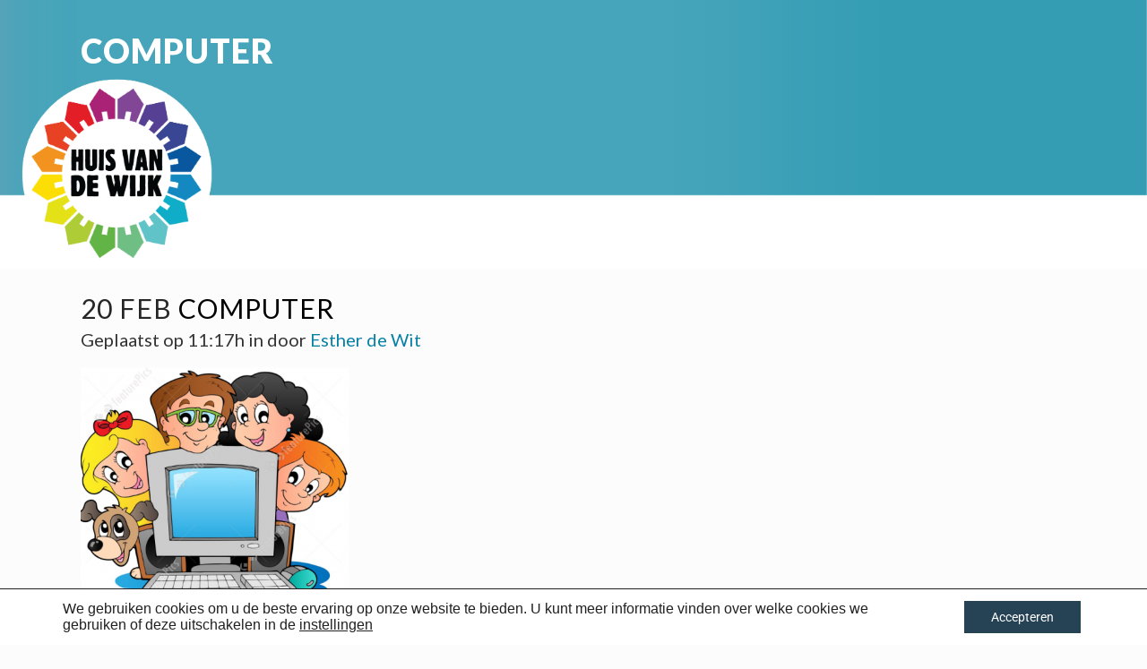

--- FILE ---
content_type: text/css
request_url: https://www-static.agendakralingencrooswijk.nl/wp-content/uploads/elementor/css/post-3160.css?media=1757512237?ver=1768782303
body_size: 341
content:
.elementor-kit-3160{--e-global-color-primary:#264356;--e-global-color-secondary:#FF9900;--e-global-color-text:#264356;--e-global-color-accent:#FF9900;--e-global-color-1b8587b:#A03289;--e-global-color-a5fd564:#A6A9D0;--e-global-color-3cfc39e:#264356;--e-global-color-3e956b9:#E3AB56;--e-global-color-98a2a57:#FF9900;--e-global-color-b9d4f33:#FCFCFC;--e-global-typography-primary-font-family:"Roboto";--e-global-typography-primary-font-weight:600;--e-global-typography-secondary-font-family:"Roboto Slab";--e-global-typography-secondary-font-weight:400;--e-global-typography-text-font-family:"Roboto";--e-global-typography-text-font-weight:400;--e-global-typography-accent-font-family:"Roboto";--e-global-typography-accent-font-weight:500;background-color:#02010103;}.elementor-kit-3160 e-page-transition{background-color:var( --e-global-color-3cfc39e );}.elementor-section.elementor-section-boxed > .elementor-container{max-width:1140px;}.e-con{--container-max-width:1140px;}.elementor-widget:not(:last-child){margin-block-end:20px;}.elementor-element{--widgets-spacing:20px 20px;--widgets-spacing-row:20px;--widgets-spacing-column:20px;}{}h1.entry-title{display:var(--page-title-display);}@media(max-width:1024px){.elementor-section.elementor-section-boxed > .elementor-container{max-width:1024px;}.e-con{--container-max-width:1024px;}}@media(max-width:767px){.elementor-section.elementor-section-boxed > .elementor-container{max-width:767px;}.e-con{--container-max-width:767px;}}

--- FILE ---
content_type: text/css
request_url: https://www-static.agendakralingencrooswijk.nl/wp-content/uploads/elementor/css/post-4491.css?media=1757512237?ver=1768782736
body_size: 549
content:
.elementor-4491 .elementor-element.elementor-element-440f4922:not(.elementor-motion-effects-element-type-background), .elementor-4491 .elementor-element.elementor-element-440f4922 > .elementor-motion-effects-container > .elementor-motion-effects-layer{background-color:var( --e-global-color-3cfc39e );}.elementor-4491 .elementor-element.elementor-element-440f4922{transition:background 0.3s, border 0.3s, border-radius 0.3s, box-shadow 0.3s;}.elementor-4491 .elementor-element.elementor-element-440f4922 > .elementor-background-overlay{transition:background 0.3s, border-radius 0.3s, opacity 0.3s;}.elementor-4491 .elementor-element.elementor-element-18ccffa2{--spacer-size:35px;}.elementor-widget-image .widget-image-caption{color:var( --e-global-color-text );font-family:var( --e-global-typography-text-font-family ), Sans-serif;font-weight:var( --e-global-typography-text-font-weight );}.elementor-4491 .elementor-element.elementor-element-4df955cc > .elementor-widget-container{background-color:#FFFFFF;}.elementor-4491 .elementor-element.elementor-element-4df955cc img{width:85%;}.elementor-4491 .elementor-element.elementor-element-4b1b03cf{--spacer-size:32px;}.elementor-widget-global .elementor-heading-title{font-family:var( --e-global-typography-primary-font-family ), Sans-serif;font-weight:var( --e-global-typography-primary-font-weight );color:var( --e-global-color-primary );}.elementor-4491 .elementor-element.elementor-global-4017{text-align:center;}.elementor-4491 .elementor-element.elementor-global-4017 .elementor-heading-title{font-family:"Roboto", Sans-serif;font-size:11px;font-weight:500;text-transform:none;color:#FFFFFF;}.elementor-4491:not(.elementor-motion-effects-element-type-background), .elementor-4491 > .elementor-motion-effects-container > .elementor-motion-effects-layer{background-image:url("https://www.agendakralingencrooswijk.nl/wp-content/uploads/2021/05/Asset-14AKCCC.png");background-repeat:no-repeat;background-size:contain;}.elementor-theme-builder-content-area{height:400px;}.elementor-location-header:before, .elementor-location-footer:before{content:"";display:table;clear:both;}@media(min-width:768px){.elementor-4491 .elementor-element.elementor-element-2f24f18d{width:35%;}.elementor-4491 .elementor-element.elementor-element-4770239a{width:30%;}.elementor-4491 .elementor-element.elementor-element-529a92ad{width:35%;}}@media(min-width:1025px){.elementor-4491:not(.elementor-motion-effects-element-type-background), .elementor-4491 > .elementor-motion-effects-container > .elementor-motion-effects-layer{background-attachment:fixed;}}